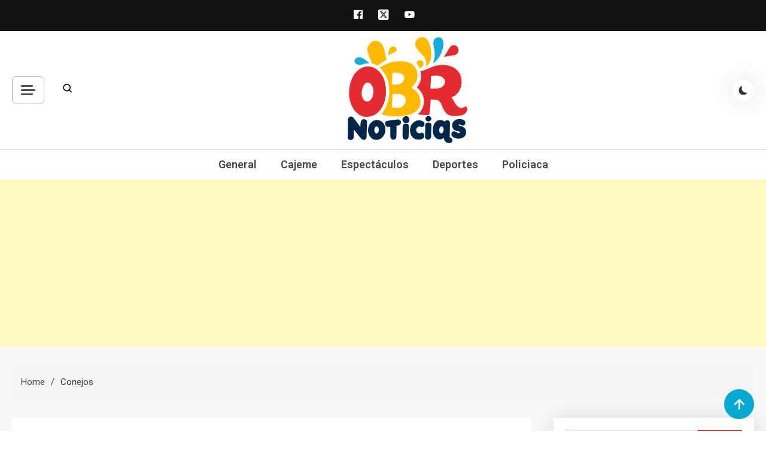

--- FILE ---
content_type: text/html; charset=utf-8
request_url: https://www.google.com/recaptcha/api2/aframe
body_size: 268
content:
<!DOCTYPE HTML><html><head><meta http-equiv="content-type" content="text/html; charset=UTF-8"></head><body><script nonce="UpR75Pf1I5CXBlwzTWupaA">/** Anti-fraud and anti-abuse applications only. See google.com/recaptcha */ try{var clients={'sodar':'https://pagead2.googlesyndication.com/pagead/sodar?'};window.addEventListener("message",function(a){try{if(a.source===window.parent){var b=JSON.parse(a.data);var c=clients[b['id']];if(c){var d=document.createElement('img');d.src=c+b['params']+'&rc='+(localStorage.getItem("rc::a")?sessionStorage.getItem("rc::b"):"");window.document.body.appendChild(d);sessionStorage.setItem("rc::e",parseInt(sessionStorage.getItem("rc::e")||0)+1);localStorage.setItem("rc::h",'1769154636495');}}}catch(b){}});window.parent.postMessage("_grecaptcha_ready", "*");}catch(b){}</script></body></html>